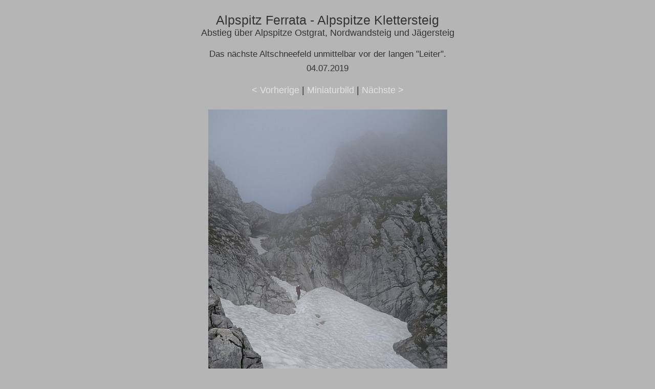

--- FILE ---
content_type: text/html; charset=UTF-8
request_url: https://www.kraxl.de/19/alpspitze-klettersteig/original/alpspitze-klettersteig-015.html
body_size: 895
content:
<!doctype html>
<html lang="de">
<head>
  <meta charset="utf-8">
  <meta name="viewport" content="width=device-width, initial-scale=1">
  <meta name="Autor" content="H.Wessels, www.kraxl.de">
  <meta name="copyright" content="www.kraxl.de">
  <meta name="createDate" content="2019-07-04">
  <meta name="page-topic" content="Hobby">
  <meta name="abstract" content="Bergsteigen">
  <meta name="content-language" content="de">
  <META NAME="Subject" CONTENT="Bergtour, Wandern, Klettersteigen, Bergsport ">
  <meta name="description" content="Bilder zur Bergtour über Alpspitz Ferrata - Alpspitze Klettersteig - Alpspitze Ostgrat - Nordwandsteig und Jägersteig">
  <meta name="GENERATOR" content="XnView">
  <link rel="stylesheet" type="text/css" href="https://www.kraxl.de/css/galerie.css">
  <link rel="icon" href="https://www.kraxl.de/favicon.ico" type="image/vnd.microsoft.icon">
  <title>Alpspitz Ferrata - Alpspitze Klettersteig - Ostgrat - Nordwandsteig und Jägersteig</title></head>
<body>
  <div class="center">
    <h1> Alpspitz Ferrata - Alpspitze Klettersteig</h1>
    Abstieg über Alpspitze Ostgrat, Nordwandsteig und Jägersteig<br>
	<h3>Das nächste Altschneefeld unmittelbar vor der langen &quot;Leiter&quot;.<br>
	 04.07.2019</h3>
    <div id="navt">
      <a href="alpspitze-klettersteig-014.html">&lt; Vorherige</a> | <a href="../index.html">Miniaturbild</a> | <a href="alpspitze-klettersteig-016.html">Nächste &gt;</a>
    </div>
    <div id="pic" class="content" style="max-width: 467px;"> <a href="alpspitze-klettersteig-016.html"><img class="img-float" src="alpspitze-klettersteig-015.jpg" width="467" height="700" alt="alpspitze-klettersteig-015.jpg"></a><br>
    </div>
    <div id="caption" class="content" style="max-width: 467px;">
      
    </div>
    <div id="navb">&nbsp;&nbsp;&nbsp;</div>
  </div>
 <div id="footer" >
		<div id="box-footer" class="flexbox">    
		<div class="box-01">
		<strong>Infos</strong><br>
		<a href="https://www.kraxl.de/impressum.html#Haftungsausschluss" class="speziell">Haftungsausschluss</a><br>
            <a href="https://www.kraxl.de/datenschutz.html" class="speziell">Datenschutzhinweis</a> <br>
		</div>
		<div class="box-02">
        <strong>Über uns</strong><br>
		<a href="https://www.kraxl.de/kontakt.html" class="speziell">Kontakt</a><br>
		<a href="https://www.kraxl.de/impressum.html" class="speziell">Impressum</a><br>
	</div>
	<div class="box-03">
        <strong>Inhalt</strong><br>
		<a href="https://www.kraxl.de/seitenindex.html" class="speziell">Seitenindex</a>&nbsp;
	</div>
</div><br>&nbsp;
	© 2002 - 2026 - <a href="https://www.kraxl.de/" class="speziell">kraxl.de</a> - Alle Rechte vorbehalten.
	<p>&nbsp;</p>
</div>
</body>

</html>

